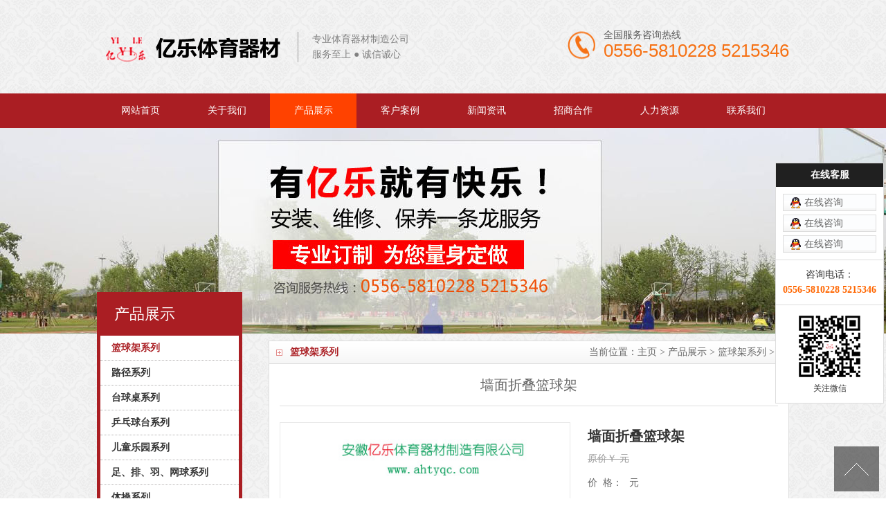

--- FILE ---
content_type: text/html
request_url: http://ahtyqc.com/cp/a/82.html
body_size: 8360
content:
<!DOCTYPE html PUBLIC "-//W3C//DTD XHTML 1.0 Transitional//EN" "http://www.w3.org/TR/xhtml1/DTD/xhtml1-transitional.dtd">
<html xmlns="http://www.w3.org/1999/xhtml">
<head>
<meta http-equiv="Content-Type" content="text/html; charset=utf-8" />
<title>墙面折叠篮球架_安徽亿乐体育器材制造有限公司</title>
<meta name="keywords" content="" />
<meta name="description" content="型号：YL-2014玻璃钢篮板 特点：抗冲击力强，外形美观大方，安全防护性能好等特点 。 联系我们：0556-5215346/5215347 产品尺寸、颜色仅供参考，如有变动请以实物为准" />
<link href="/skin/css/css.css" type="text/css" rel="stylesheet" />
<script type="text/javascript" src="/skin/js/jquery-1.8.0.min.js"></script>
<script type="text/javascript" src="/skin/js/jquery.unobtrusive-ajax.min.js"></script>
<script type="text/javascript" src="/skin/js/easy_slider.js"></script>
<script type="text/javascript" src="/skin/js/jquery.caroufredsel-6.0.4-packed.js"></script>
<script type="text/javascript" src="/skin/js/jquery.imagezoom.min.js"></script>
</head>
<body>
<div id="header"> 

<div class="hd_cont container">
  <dl class="hd_logo">
    <dt class="fl"><a href="/"> <img src="/skin/images/logo.png" alt="安徽亿乐体育器材制造有限公司" width="278" height="56"></a></dt>
    <dd class="fl"> <h2>专业体育器材制造公司</h2>       
<p> 服务至上 ● 诚信诚心</p> </dd>
  </dl>
  <dl class="dh_phone fr">
    <dt>全国服务咨询热线</dt>
    <dd>0556-5810228 5215346</dd>
  </dl>
</div>

  <div id="nav">
    <div id="navMenu">
      <ul>
         <li><a href="/">网站首页</a></li>
       
        <li><a href="/about/"  rel='dropmenu'>关于我们</a></li>
       <li class='home'><a href='/cp/' >产品展示</a></li>
        <li><a href="/case/"  rel='dropmenu'>客户案例</a></li>
       
        <li><a href="/xinwenzixun/"  rel='dropmenu'>新闻资讯</a></li>
       
        <li><a href="/zhaoshang/"  rel='dropmenu'>招商合作</a></li>
       
        <li><a href="/renliziyuan/"  rel='dropmenu'>人力资源</a></li>
       
        <li><a href="/lianxiwomen/"  rel='dropmenu'>联系我们</a></li>
       
      </ul>
    </div>
  </div>
</div>
<div class="article_article MB10"></div>
<div class="ncon">
  <div class="nconr">
    <div class="weizhi">
      <h2>篮球架系列</h2>
      <h3>当前位置：<a href='http://www.ahtyqc.com/'>主页</a> > <a href='/cp/'>产品展示</a> > <a href='/cp/a/'>篮球架系列</a> > </h3>
    </div>
    <div class="title">
      <h1>墙面折叠篮球架</h1>
    </div>
    <div class="resource" style="height:0"></div>
    <div class="proarc">
      <div class="show_gallery">
        <div class="gallery_box"> 
          <div class="tb-booth tb-pic tb-s310"> <a href="/uploads/allimg/181126/1-1Q126111219.jpg" target="_blank"><img src="/uploads/allimg/181126/1-1Q126111219.jpg" rel="/uploads/allimg/181126/1-1Q126111219.jpg" class="jqzoom" width="400"  /></a> </div>
          
          <ul class="tb-thumb" id="thumblist">
            <li class=tb-selected>
              <div class="tb-pic"> <a title="" href="/uploads/allimg/181126/1-1Q126111219.jpg"> <img src="/uploads/allimg/181126/1-1Q126111219.jpg" mid="/uploads/allimg/181126/1-1Q126111219.jpg" big="/uploads/allimg/181126/1-1Q126111219.jpg" width="70" height="70" /></a> </div>
            </li>
          </ul>
        </div>
      </div>
      <script type="text/javascript">
    $(document).ready(function () {
        $(".jqzoom").imagezoom();
        $("#thumblist li a").mouseover(function () {
            $(this).parents("li").addClass("tb-selected").siblings().removeClass("tb-selected");
            $(".jqzoom").attr('src', $(this).find("img").attr("mid"));
            $(".jqzoom").attr('rel', $(this).find("img").attr("big"));
        });
        $("#thumblist2 li a").click(function () {
            $(this).parents("li").addClass("tb-selected").siblings().removeClass("tb-selected");
            $(".jqzoom").attr('src', $(this).find("img").attr("mid"));
            $(".jqzoom").attr('rel', $(this).find("img").attr("big"));
        });
        $("#thumblist3 li a").click(function () {
            $(this).parents("li").addClass("tb-selected").siblings().removeClass("tb-selected");
            $(".jqzoom").attr('src', $(this).find("img").attr("mid"));
            $(".jqzoom").attr('rel', $(this).find("img").attr("big"));
        });
    });
</script>
      <div class="show_property">
        <h1>墙面折叠篮球架</h1>
        <p><s>原价￥ 元</s></p>
        <p class="zx_price">价&nbsp;&nbsp;格：<b></b><strong></strong>元</p>
        <p>型&nbsp;&nbsp;号：</p>
        <p>规&nbsp;&nbsp;格：</p>
        <div class="choose_style">
          <div class="choose_body">
            <table width="100%" border="0" cellspacing="0" cellpadding="0">
              <!-- <tr>
              <td width="70">购买数量：</td>
              <td><input id="add2" name="" type="button" value="" class="add_num"/>
                <input id="text_box2"  type="text" value="1" class="num_box"/>
                <input id="min2" name="" type="button" value="" class="min_num"/></td>
            </tr> -->
              <tr>
                <td colspan="2" class="btnbar"><a target="_blank" href="http://wpa.qq.com/msgrd?v=3&uin=1173132614&site=qq&menu=yes" class="buybtn"><img src="/skin/images/buybtn.jpg" width="132" height="50" /></a> <a target="_blank" href="/lianxiwomen/"> <img src="/skin/images/addshoping.jpg" width="132" height="50"/> </a> </td>
              </tr>
            </table>
            <div class="clear"></div>
          </div>
          <script type="text/javascript">
    $(".choose_style").viTab({
        tabTime: 4000,
        tabScroll: 0,
        tabEvent: 0
    });
</script> 
        </div>
        <div class="share"> 
          <!-- Baidu Button BEGIN -->
          <div id="bdshare" class="bdshare_t bds_tools get-codes-bdshare"> <span class="bds_more">分享到：</span> <a class="bds_qzone"></a> <a class="bds_tsina"></a> <a class="bds_tqq"></a> <a class="bds_renren"></a> <a class="bds_t163"></a> <a class="shareCount"></a> </div>
          <script type="text/javascript" id="bdshare_js" data="type=tools&amp;uid=0" ></script> 
          <script type="text/javascript" id="bdshell_js"></script> 
          <script type="text/javascript">
    document.getElementById("bdshell_js").src = "http://bdimg.share.baidu.com/static/js/shell_v2.js?cdnversion=" + Math.ceil(new Date() / 3603260)
</script> 
          <!-- Baidu Button END --> 
        </div>
      </div>
      <div class="clear"></div>
      <div class="show_content">
        <h3> <span class="current">商品详情</span><span>常见问题</span><span>在线下单</span></h3>
        <div class="content_box"  style="display:block"> <br />
          <div class="content_body">
            <p><table align="center" border="0" cellpadding="0" cellspacing="0" class="unnamed1" style="line-height: 24px; font-family: Simsun;" width="100%">
	<tbody>
		<tr>
			<td height="29">
				<p align="left" class="p0" style="line-height: 18px; margin-top: 0pt; margin-bottom: 0pt;">
					<font face="黑体" size="4"><span style="font-family: 宋体; font-size: 10.5pt;">型号：YL-2009墙面折叠篮球架</span></font></p>
				<p align="left" class="p0" style="line-height: 18px; margin-top: 0pt; margin-bottom: 0pt;">
					<font face="黑体" size="4"><span style="font-family: 宋体; font-size: 10.5pt;">特点：抗冲击力强，外形美观大方，安全防护性能好等特点</span></font><span style="font-family: 宋体; font-size: 10.5pt;">。</span></p>
				<p align="left" class="p0" style="line-height: 18px; margin-top: 0pt; margin-bottom: 0pt;">
					&nbsp;</p>
				<p align="left" class="p0" style="line-height: 18px; margin-top: 0pt; margin-bottom: 0pt;">
					<span style="font-family: 宋体; font-size: 10.5pt;">联系我们：&nbsp;0556-5215346/5215347</span></p>
				<p align="left" class="p0" style="line-height: 18px; margin-top: 0pt; margin-bottom: 0pt;">
					<font face="黑体" size="4"><span style="font-family: 宋体; font-size: 10.5pt;">产品尺寸、颜色仅供参考，如有变动请以实物为准</span></font></p>
				<p>
					&nbsp;</p>
				<p>
					&nbsp;</p>
				<p align="center">
					&nbsp;</p>
			</td>
		</tr>
		<tr>
		</tr>
	</tbody>
</table>
<p align="left" class="p0" style="color: rgb(0, 0, 0); font-family: Simsun; line-height: 18px; margin-top: 0pt; margin-bottom: 0pt;">
	&nbsp;</p>
 </p>
          </div>
          <div class="correlation-article">
            <h2>相关产品</h2>
            <ul>
              <li><a href="/cp/a/82.html" title="墙面折叠篮球架">墙面折叠篮球架</a></li>
<li><a href="/cp/a/83.html" title="比赛弹性篮圈">比赛弹性篮圈</a></li>
<li><a href="/cp/a/73.html" title="地埋圆管篮球架">地埋圆管篮球架</a></li>
<li><a href="/cp/a/74.html" title="全移动炮式篮球架">全移动炮式篮球架</a></li>

            </ul>
          </div>
        </div>
        <div class="content_box" >
          <div class="evaluate">
            <ul>
              <li>
                <p class="author"><strong><a href="/xinwenzixun/changshi/260.html">亿乐体育器材告诉你维护社区健身路径器</a></strong><span>发布时间：2018-11-26</span></p>
                <p>在锻炼、娱乐过程中随着人体运动一起动的器材，称作动态型运动器材，如踏步器、扭腰器、太空漫步器等。此类器材在保养时须注意几点： ①运动部件的...</p>
              </li>
<li>
                <p class="author"><strong><a href="/xinwenzixun/changshi/283.html">众多健身器材 你对它们了解多少?</a></strong><span>发布时间：2018-11-26</span></p>
                <p>健身运动离不开健身器材，不同的健身运动当然选择的健身器材也不一样，众所周知健身运动有很多，那健身器材大家又了解多少呢?每种健身器材都有一些...</p>
              </li>
<li>
                <p class="author"><strong><a href="/xinwenzixun/changshi/282.html">秋季健身的5大好处</a></strong><span>发布时间：2018-11-26</span></p>
                <p>人人都知道秋季要健身，秋季健身对身体好，那么究竟是好在哪里，对身体哪些器官有好处，下面详细了解一下。 调节血压 运动健身对血压有良好的调节...</p>
              </li>
<li>
                <p class="author"><strong><a href="/xinwenzixun/changshi/281.html">室外健身器材的选择类型</a></strong><span>发布时间：2018-11-26</span></p>
                <p>1、力量型器械： 一些锻炼力量的器械可以与健身房里的器械相媲美。另外，单杠的引体向上、双杠的两臂屈伸也是练习力量的很好方式。 2、弹跳型器械：...</p>
              </li>
<li>
                <p class="author"><strong><a href="/xinwenzixun/changshi/280.html">游泳健身注意事项</a></strong><span>发布时间：2018-11-26</span></p>
                <p>游泳是深受人们喜爱的一项健身运动，适当地进行游泳锻炼不仅能给人带来心理上的愉悦、塑造优美的体型，还能增强心血管系统的机能，增强体质，提高...</p>
              </li>
<li>
                <p class="author"><strong><a href="/xinwenzixun/changshi/279.html">夏季户外健身器材的安全隐患</a></strong><span>发布时间：2018-11-26</span></p>
                <p>自从人们生活质量的提高，关心健康的话题也开始越来越多了，今夏季也使全民健身活动日益火爆，广州市各个社区免费设置的双人腹肌板、腰臂按摩器、...</p>
              </li>
<li>
                <p class="author"><strong><a href="/xinwenzixun/changshi/278.html">夏季运动健身应该注意哪些</a></strong><span>发布时间：2018-11-26</span></p>
                <p>从节气上来说，夏至是夏季来临的标志，而我国自古以来就有根据节气调整养生方法的传统，所以天热以后通过运动进行健康保健，要特别注意顺应气候要...</p>
              </li>
<li>
                <p class="author"><strong><a href="/xinwenzixun/changshi/277.html">另运动失效的十个细节</a></strong><span>发布时间：2018-11-26</span></p>
                <p>美国健身委员会发言人、洛杉矶健身教练肯艾伦指出，人们在每天的锻炼中经常犯错，这些错误有的是观念，有的是动作，这些错误表面上看起来很小但造...</p>
              </li>
<li>
                <p class="author"><strong><a href="/xinwenzixun/changshi/276.html">斯诺克台球打法,规则及斯诺克台球桌保养</a></strong><span>发布时间：2018-11-26</span></p>
                <p>一、斯诺克主要器具 巧克粉（Chalk）：用于涂在球杆杆头以增强球杆和主球之间的摩擦。巧克粉通常被压制成正方体巧克粉块。 球杆（Cue）：用于击打主球...</p>
              </li>
<li>
                <p class="author"><strong><a href="/xinwenzixun/changshi/275.html">使用跑步机时的正确姿势</a></strong><span>发布时间：2018-11-26</span></p>
                <p>有些人跑步时习惯含胸弓背，人体重心前倾，就会加大腰椎的压力，时间久了就会造成腰椎劳损。此外，跑步落地时的震荡下落带给人脚掌的冲击力差不多...</p>
              </li>

              <div class="clear"></div>
            </ul>
          </div>
        </div>
        <div class="content_box" >
          <div class="evaluate"> 
            <!----> 
            <!--分页<div class="pages">  </div>--> 
            <br />
            <div class="comment">
              <h4>请填写您的需求与联系方式，方便客服与您联系!</h4>
              <form action="/plus/diy.php" enctype="multipart/form-data" method="post">
                <input type="hidden" name="action" value="post" />
                <input type="hidden" name="diyid" value="2" />
                <input type="hidden" name="do" value="2" />
                <table width="100%" border="0" cellspacing="0" cellpadding="0">
                 
				  <tr>
                    <td width="75">订购产品：</td>
                    <td><input name='dinggou' id='dinggou' type="text" class="text" value='墙面折叠篮球架'/></td>
                  </tr>
				  <tr>
                    <td width="75">您的姓名：</td>
                    <td><input name='name' id='name' type="text" class="text" /></td>
                  </tr>
                  <tr>
                    <td>联系方式：</td>
                    <td><input name='tel' id='tel' type="text" class="text" /></td>
                  </tr>
                  <tr>
                    <td>联系邮箱：</td>
                    <td><input name='email' id='email' type="text" class="text" /></td>
                  </tr>
                  <tr>
                    <td>所在区域：</td>
                    <td><input name='qy' id='qy' type="text" class="text" /></td>
                  </tr>
                  <tr>
                    <td>备注内容：</td>
                    <td><textarea name='nr' id='nr' cols="" rows=""></textarea></td>
                  </tr>
				  
				  <input name="tijiaoshijian" value="" type="hidden"  id="tijiaoshijian"  />

      <script type="text/javascript">

                    window.onload = function(){

                    var nowDate = new Date();

                    var str = nowDate.getFullYear()+"-"+(nowDate.getMonth() + 1)

+"-"+nowDate.getDate()+" "+nowDate.getHours()+":"+nowDate.getMinutes()

+":"+nowDate.getSeconds();

                    document.getElementById("tijiaoshijian").value=str;

                    }

                    </script><input type="hidden" name="dede_fields" value="name,text;tel,text;email,text;qy,text;nr,text;dinggou,text;tijiaoshijian,text" />
<input type="hidden" name="dede_fieldshash" value="7a30c92e6563949ce729e6fc78a499ab" />
				  
				  
                  <tr>
                    <td>&nbsp;</td>
                    <td><input name="submit" type="submit" class="ok_btn" value="提交订单" />
                      &nbsp;&nbsp;
                      <input type="reset" name="reset" value="重新填写" class='ok_btn' /></td>
                  </tr>
                </table>
               
              </form>
            </div>
          </div>
        </div>
      </div>
      <script type="text/javascript">
    $(".show_content").viTab({
        tabTime: 4000,
        tabScroll: 0,
        tabEvent: 0
    });
</script> 
    </div>
    <div class="clear"></div>
  </div>
  <div class="nconl MTA">
    <div class="prs" >
      <h4 class="t05">产品展示</h4>
      <div class="t05_con">
        <ul class="t05_uls">
          <li class='cur'><a href='/cp/a/' ><span>篮球架系列</span></a></li>
          <li><a href='/cp/b/'><span> 路径系列</span></a></li>
          
          <li><a href='/cp/c/'><span>台球桌系列</span></a></li>
          
          <li><a href='/cp/d/'><span>乒乓球台系列</span></a></li>
          
          <li><a href='/cp/e/'><span>儿童乐园系列</span></a></li>
          
          <li><a href='/cp/f/'><span>足、排、羽、网球系列</span></a></li>
          
          <li><a href='/cp/g/'><span>体操系列</span></a></li>
          
          <li><a href='/cp/jianshenanmoqixilie/'><span>健身按摩器系列</span></a></li>
          
          <li><a href='/cp/juzhongxilie/'><span>举重系列</span></a></li>
          
          <li><a href='/cp/tianjingxilie/'><span>田径系列</span></a></li>
          
        </ul>
      </div>
    </div>
    <div class="contactn l MT10">
  <div class="tits"> 联系我们
    </div>
  <div class="subnr"> <img title="联系我们" alt="联系我们" src="/skin/images/catactus.jpg">
    <h5 class="yan2">安徽亿乐体育器材制造有限公司</h5>
    <p> <span>厂 址：</span> <br />安庆市宜秀区白泽湖经济园</p>
    <p> <span>体育器材销售：</span> <br />0556-5810228 5215346</p>
    <p> <span>美乐台球销售：</span> <br />0556-5207431</p>
    <p> <span>E-mail：</span> <br />ylsporting@foxmail.com</p>
    <p> <span>客服QQ：</span>1173132614</p>
  </div>
</div>
 </div>
</div>
<div class="clear"> </div>
<div class="page_top"><span id="pageTop"><a href="#">[向上]</a></span> </div>
<div class="footwrap">
  <div class="footer container">
    <div class="fotnav"> <a class="nobg" href="/">网站首页</a>  <a href="/about/"  rel='dropmenu3'>关于我们</a>  <a href="/cp/"  rel='dropmenu3'>产品展示</a>  <a href="/case/"  rel='dropmenu3'>客户案例</a>  <a href="/xinwenzixun/"  rel='dropmenu3'>新闻资讯</a>  <a href="/zhaoshang/"  rel='dropmenu3'>招商合作</a>  <a href="/renliziyuan/"  rel='dropmenu3'>人力资源</a>  <a href="/lianxiwomen/"  rel='dropmenu3'>联系我们</a>  </div>
    <div class="fottxt"> Copyright &copy; 安徽亿乐体育器材制造有限公司 www.ahtyqc.com版权所有 <br />
      电话：0556-5810228 5215346 邮箱：ylsporting@foxmail.com  <br />
      地址：安庆市大桥综合开发区白泽湖经济园</div>
    <dl class="fotphone">
      <dt>全国服务热线</dt>
      <dd>0556-5810228 5215346</dd>
    </dl>
  </div>
</div>
<div class="online-qq" style="right:3px">
  <dl class="qq_content">
    <dt class="dt">在线客服</dt>
    <dd class="qq">
      <p><a href="tencent://message/?uin=1173132614&Site=&Menu=yes" title="在线咨询">在线咨询</a></p>
      <p><a href="tencent://message/?uin=1173132614&Site=&Menu=yes" title="在线咨询">在线咨询</a></p>
      <p><a href="tencent://message/?uin=1173132614&Site=&Menu=yes" title="在线咨询">在线咨询</a></p>
    </dd>
    <dd class="tel"> 咨询电话：<br />
      <strong>0556-5810228 5215346</strong> </dd>
    <dd class="tel"> <img src="/skin/images/weixin.png" alt="二维码" />
      <p>关注微信</p>
    </dd>
  </dl>
  <div class="footqq"></div>
</div>
<script src="/skin/js/common.js" type="text/javascript"></script>
</body>
</html>

--- FILE ---
content_type: text/css
request_url: http://ahtyqc.com/skin/css/css.css
body_size: 10969
content:
/* 跟版网精品织梦网站模板  www.genban.org */
@charset "utf-8";
body {
	color: #666;
	background: url(../images/bg.png) repeat;
	margin: 0;
	padding: 0;
	text-align: center;
	font-family: "微软雅黑";
	font-size: 14px;/*-moz-user-select:none;*/
	line-height: 22px;
	HEIGHT: 100%;
}
div, h1, h2, h3, h4, h5, h6, dl, dt, dd, ol, ul, li, p, q, span, strong, form, iframe, label, textarea, input {
	padding: 0;
	margin: 0;
	text-align: left
}
div {
	margin: 0 auto
}
ul, li, ol {
	list-style: none;
	list-style-type: none
}
img {
	border: 0;
	-ms-interpolation-mode: bicubic
}
textarea {
	overflow-y: auto
}
q {
	quotes: none
}
q:before, q:after {
	content: '';
	content: none
}
a {
	text-decoration: none;
	color: #666;
}
a:hover {
	text-decoration: none;
	color: #AA1E23;
}
.none, #none, .hide, #hide {
	display: none
}
#clear, .clear {
	clear: both;
	line-height: 1px;
	height: 1px;
	margin-top: -1px;
	overflow: hidden
}
a:link {
	text-decoration: none
}
a:visited {
	text-decoration: none;
}
a:active {
	text-decoration: underline;
}
.fl, .l, #l {
	float: left
}
.fr, .r, #r {
	float: right
}
.MT10 {
	margin-top: 10px
}
.MB10 {
	margin-bottom: 10px
}
.PT10 {
	padding-top: 10px
}
.PB10 {
	padding-bottom: 10px
}
.PT30 {
	padding-top: 30px
}
.MT20 {
	margin-top: 20px
}
.MT50 {
	margin-top: 50px
}
.MTA {
	margin-top: -70px
}
.r5 {
	margin-right: 10px;
}
.bbai {
	background: #FFF !important;
}
.clearfix {
	zoom: 1;
}
.clearfix:after {
	content: ".";
	clear: both;
	height: 0;
	visibility: hidden;
	display: block;
}
.gray {
	color: #999;
	font-weight: normal;
}
.white {
	color: #fff;
	font-weight: normal;
}
.container {
	margin: 0 auto;
	width: 1000px;
}
a, li, span, p {
	transition: all 0.2s linear;
	-webkit-transition: all 0.2s linear;
	-moz-transition: all 0.2s linear;
	-o-transition: all 0.2s linear;
}
#header {
}
.header_top {
	width: 100%;
	height: 35px;
	overflow: hidden;
	border-bottom: #dedede 1px solid;
}
.header_top ul {
	width: 1000px;
	height: 35px;
	line-height: 35px;
	overflow: hidden;
	margin: 0 auto;
}
.header_top ul .title {
	width: 860px;
	background: none;
	text-align: left;
	color: #808080
}
.header_top ul .title b {
	color: #808080;
	padding-right: 10px;
}
.header_top ul li {
	width: 70px;
	height: 35px;
	text-align: center;
	float: left;
	display: block;
	line-height: 35px;
	color: #ccc;
	background: url(../images/1_03.gif) no-repeat right 9px;
}
.header_top ul li a {
	color: #666;
}
.header_top ul li a:hover {
	color: #808080;
}
.hd_cont {
	position: relative;
	height: 135px;
	overflow: hidden;
}
.hd_cont .hd_logo {
	position: absolute;
	left: 0;
	top: 44px;
	width: 500px;
}
.hd_cont .hd_logo dd {
	margin-top: 2px;
	margin-left: 12px;
	padding-left: 20px;
	border-left: 1px solid #9B9B9B;
}
.hd_cont .hd_logo dd h2 {
	font-size: 14px;
	font-weight: normal;
	color: #808080;
}
.hd_cont .hd_logo dd p {
	font-size: 14px;
	color: #808080;
}
.hd_cont .dh_phone {
	padding: 0 0 18px 180px;
	margin-top: 40px;
	background: url(../images/phone.png) no-repeat left center;
	color: #5c5c5c;
}
.hd_cont .dh_phone dd {
	font-size: 26px;
	font-family: Arial, Helvetica, sans-serif;
	color: #f67114;
}
#nav {
	width: 100%;
	height: 50px;
	overflow: hidden;
	background: #AA1E23;
}
#navMenu {
	width: 1000px;
	overflow: hidden;
	height: 50px;
	margin: 0 auto;
}
#navMenu ul {
	overflow: hidden;
	height: 50px;
	text-align: center;
}
#navMenu ul li {
	float: left;
	display: block;
}
#navMenu ul li a {
	width: 125px;
	height: 100%;
	line-height: 50px;
	display: block;
	float: left;
	text-align: center;
	color: #FFF;
	font-size: 14px;
	font-family: "微软雅黑";
}
#navMenu ul li a:hover {
	background: #FF4200;
}
#navMenu ul .home a {
	background: #FF4200;
}
#navMenu ul .hover a {
	background: #FF4200;
}
.dropMenu {
	position: absolute;
	top: 0;
	z-index: 100;
	width: 160px;
	visibility: hidden;
	margin-top: -2px;
	padding-top: 10px;
	padding-bottom: 10px;
	background: #AA1E23;
}
.dropMenu li {
	display: block;
}
.dropMenu a {
	display: block;
	height: 35px;
	line-height: 35px;
	padding-left: 10px;
	color: #FFFFFF;
}
* html .dropMenu a {
	width: 100%;
	color: #FFFFFF;
}
.dropMenu a:hover {
	color: fff;
	background-color: #666;
}
.dropMenu li {
	transition: none;
	-webkit-transition: none;
	-moz-transition: none;
	-o-transition: none;
}
.dropMenu a {
	transition: none;
	-webkit-transition: none;
	-moz-transition: none;
	-o-transition: none;
}
.main {
	width: 1000px;
	overflow: hidden;
	zoom: 1;
}
.main:after {
	content: ".";
	clear: both;
	height: 0;
	visibility: hidden;
	display: block;
}
/*首页幻灯片*/
#banner {
	width: 100%;
	float: left;
	height: 480px;
	position: relative
}
.ulBanner {
	width: 100%;
	height: 480px
}
.ulBanner li {
	position: absolute;
	width: 100%;
	height: 480px
}
.ulBannerNav {
	position: absolute;
	bottom: 20px;
	left: 50%;
	margin-left: -33px;
	z-index: 10
}
.ulBannerNav li {
	float: left;
	background: #fff;
	margin: 0 3px;
	width: 36px;
	height: 6px;
	display: block;
	cursor: pointer;
}
.ulBannerNav li.on {
	background: #D80505;
	cursor: pointer
}
.searchBg {
	padding-top: 10px;
	padding-bottom: 20px;
	background: #fff url(../images/serbg.png) bottom no-repeat
}
.search {
	height: 36px;
	line-height: 36px;
	overflow: hidden;
}
.search .searchBox {
	width: 262px;
}
.search .soText {
	float: left;
	width: 206px;
	height: 16px;
	line-height: 16px;
	padding: 5px;
	color: #666;
	border: none;
	background: #ddd;
	outline: none;
	font-family: microsoft yahei;
}
.search .soBtn {
	float: right;
	width: 46px;
	text-align: center;
	height: 26px;
	color: #fff;
	border: none;
	background: #000;
	cursor: pointer
}
.search .keyWord {
	width: 500px;
	height: 36px;
	line-height: 36px;
	overflow: hidden;
	color: #333;
}
.search .keyWord b {
	font-weight: normal;
	height: 36px;
	float: left;
}
.search .keyWord a {
	padding: 0 10px;
	color: #333;
}
.search .keyWord ul {
	float: left;
	height: 36px;
}
.search .keyWord ul li {
	float: left;
	padding: 0 5px;
}
/*产品*/
.cpbg {
	padding: 30px 0px;
}
.cpbox {
	background-color: #fff;
}
.cpmu {
	width: 210px;
	height: 746px;
	overflow: hidden;
}
.cpmu h4 img {
	display: block;
}
.cpmu dl {
}
.cpmu dt {
	height: 40px;
	line-height: 40px;
	background: url(../images/cpmudt.png) no-repeat center;
}
.cpmu dt a {
	margin-left: 64px;
	font-size: 14px;
	color: #fff;
	font-weight: bold;
}
.cpmu dd {
	height: 40px;
	line-height: 40px;
	overflow: hidden;
}
.cpmu dd a {
	display: block;
	padding-left: 66px;
	color: #333;
	background: url(../images/cpmudd.png) no-repeat left center;
}
.cplist {
	margin-right: 20px;
	width: 730px;
	height: 746px;
}
.cplist h4 {
	border-bottom: 1px solid #ccc;
}
.cplist ul {
	overflow: hidden;
}
.cplist li {
	margin-right: 20px;
	margin-top: 22px;
	float: left;
	width: 243px;
	text-align: center;
}
.cplist li.nomr {
	margin-right: 0px;
}
.cplist li h5 {
	margin-left: 7px;
	width: 230px;
	height: 25px;
	line-height: 25px;
	overflow: hidden;
	font-weight: normal;
	text-align: center;
	font-size: 14px;
	background: #666;
	display: block;
}
.cplist li:hover h5 {
	background: #AA1E23;
}
.cplist li h5 a {
	color: #fff;
}
/*解决方案*/
.jjfabox {
	margin: 30px auto;
}
.famu {
	width: 210px;
	height: 576px;
}
.famu h4 img {
	display: block;
}
.famu ul {
	border-left: 1px solid #ddd;
	border-right: 1px solid #ddd;
}
.famu li {
	height: 55px;
	line-height: 55px;
	border-bottom: 1px dashed #ddd;
}
.famu li a {
	font-size: 14px;
	margin-left: 40px;
	color: #666;
	text-decoration: none;
}
.famu li:hover a {
	color: #AA1E23;
}
.faphone {
	position: relative;
	height: auto;
	padding: 10px 0;
	background: #AA1E23;
}
.faphone .wenzi {
	text-align: center;
	color: #fff;
	line-height: 35px;
	border-bottom: 1px dashed #FFC2B2;
	padding: 10px 0;
	font-size: 16px;
}
.faphone span.rexian {
	display: block;
	margin-top: 10px;
	text-align: center;
	height: 28px;
	line-height: 28px;
	font-size: 16px;
	color: #fff;
}
.faphone span.tel {
	display: block;
	text-align: center;
	height: 38px;
	line-height: 38px;
	font-size: 24px;
	color: #fff;
}
.faphone span.lx {
	display: block;
	margin-top: 10px;
	font-size: 14px;
	color: #fff;
	background: #FFF;
	margin-left: 24px;
	width: 156px;
	height: 38px;
	line-height: 38px;
	text-align: center;
	border-radius: 5px;
	-webkit-box-shadow: #ccc 0px 0px 5px;
	-moz-box-shadow: #ccc 0px 0px 5px;
	box-shadow: #ccc 0px 0px 5px;
}
.faphone span.lx a {
	color: #AA1E23
}
.facont {
	width: 1020px;
	height: 576px;
}
.facont li {
	position: relative;
	margin-left: 20px;
	margin-bottom: 20px;
	float: left;
	width: 318px;
	height: 278px;
}
.facont li h5 {
	position: absolute;
	left: 0px;
	bottom: 0px;
	width: 100%;
	height: 36px;
	line-height: 36px;
	background: url(../images/facont.png) no-repeat center;
	overflow: hidden;
	font-size: 14px;
	font-weight: normal;
}
.facont li h5 a {
	margin: 0 10px;
	color: #fff;
}
/*优势*/
.hxysbg {
	padding-bottom: 36px;
	background: #202932 url(../images/boxbg.jpg);
}
.hxysbox {
	text-align: center;
}
.hxysbox .hxystit {
	padding: 30px 0 20px 0;
	margin-bottom: 20px;
	font-weight: bold;
	text-align: center;
	background: url(../images/hxystitbr.png) no-repeat bottom;
}
.hxysbox .hxystit span {
	font-size: 32px;
	height: 30px;
	line-height: 30px;
	margin-bottom: 10px;
	color: #AA1E23;
	text-align: center;
	display: block
}
.hxysbox .hxystit p {
	font-size: 20px;
	height: 25px;
	line-height: 25px;
	color: #fff;
	text-align: center;
	display: block
}
.hxysbox ul {
	overflow: hidden;
}
.hxysbox li {
	float: left;
	margin: 0 2px;
	padding: 0 20px;
	width: 152px;
	height: 234px;
	background: url(../images/hxysdl.png) no-repeat center;
}
.hxysbox li h5 {
	padding-top: 54px;
	margin-bottom: 10px;
	font-size: 24px;
	text-align: center;
	color: #400100;
}
.hxysbox li p {
	line-height: 20px;
	font-weight: bold;
	color: #fff;
}
/*关于我们*/
.index_abt {
	width: 100%;
	background-color: #f9f5f2;
}
.about {
	width: 1000px;
	height: 350px;
	padding-top: 40px;
}
.about_t {
	width: 100%;
	height: 55px;
	position: relative;
	background: url(../images/about_titbg.gif) repeat-x bottom left;
}
.about_t h3 {
	font-size: 24px;
	color: #666;
	line-height: normal;
	font-weight: normal;
	font-family: Arial, Helvetica, sans-serif;
}
.about_t h2 {
	display: inline-block;
*display:inline;
*zoom:1;
	padding: 0 20px;
	font-size: 18px;
	font-weight: normal;
	color: #fff;
	line-height: normal;
	background-color: #AA1E23;
}
.about_t .more {
	position: absolute;
	bottom: 0;
	right: 30px;
	padding: 0 15px;
	background: #AA1E23;
	color: #FFF
}
.about_t .more a {
	color: #FFF
}
.about_c {
	width: 1000px;
	height: 220px;
	padding: 20px 0
}
.about_cl {
	width: 300px;
	height: 220px;
}
.about_cl img {
	width: 300px;
	height: 220px;
}
.about_cr {
	width: 670px;
	height: 220px;
}
.about_cr h3 {
	line-height: 1.6em;
	font-weight: bold;
	color: #AA1E23;
	font-family: "Microsoft YaHei", "微软雅黑";
	font-size: 20px;
}
.about_cr span {
	width: 670px;
	line-height: 26px;
	margin-bottom: 15px;
	margin-top: 10px;
	font-size: 14px;
	display: block
}
.about_cr a {
	width: 60px;
	font-style: normal;
	height: 30px;
	line-height: 30px;
	padding: 0 10px 0 15px;
	background: #AA1E23;
	color: #fff;
	display: block
}
.about_cr a:hover {
	background: #AA1E23
}
/*横幅 定制*/

.box {
	width: 100%;
	height: 180px;
	background: url(../images/boxbg.jpg) center
}
.box_c {
	width: 1000px;
	height: 100px;
	padding: 40px 0;
}
.box_cl {
	width: 600px;
}
.box_cl h6 {
	color: #AA1E23;
	font-size: 26px;
	margin-bottom: 10px;
	line-height: 40px;
}
.box_cl span {
	color: #f7f7f7;
	font-size: 20px;
	line-height: 30px;
}
.box_cr {
	width: 300px;
	margin-top: 20px;
}
.box_cr a {
	width: 160px;
	height: 50px;
	line-height: 50px;
	float: right;
	text-align: center;
	font-size: 16px;
	color: #FFF;
	background: #AA1E23
}
.box_cr a:hover {
	background: #AA1E23
}
/*通用标题*/
.boxt {
	width: 100%;
	height: 44px;
	border-bottom: 1px solid #e6e6e6;
}
.boxt h2 {
	float: left;
	border-bottom: 1px solid #909090;
	font-size: 20px;
	height: 44px;
	line-height: 44px;
	color: #000;
}
.boxt font {
	float: left;
	font-size: 14px;
	padding-left: 15px;
	height: 44px;
	line-height: 44px;
	color: #666;
}
.boxt a {
	float: right;
	font-family: Arial;
	line-height: 44px;
	margin-right: 10px;
	color: #000;
}
.boxt a:hover {
	color: #168301;
}
.poxt {
	width: 100%;
	background: url(../images/poxtit.png) no-repeat center bottom;
}
.poxt h4 {
	height: 84px;
	overflow: hidden;
	text-align: center;
	font-size: 18px;
}
.poxt h4 a {
	margin-top: 24px;
	display: inline-block;
	color: #AA1E23;
}
.poxt h4 span {
	display: block;
	color: #b2b2b2;
	font-weight: normal;
	text-transform: uppercase;
	text-align: center
}
.conttit {
	position: relative;
	height: 44px;
	line-height: 44px;
}
.conttit .tita {
	margin-right: 12px;
	color: #AA1E23;
	font-size: 18px;
}
.conttit span {
	font-family: 宋体;
	font-size: 16px;
	color: #b2b2b2;
	text-transform: uppercase;
}
.conttit .titmore {
	position: absolute;
	right: 0px;
	top: 14px;
}
/*滚动成功案例*/
.case {
	width: 1000px;
	height: 260px
}
.ibox7 {
	padding-top: 30px;
	height: 144px;
	overflow: hidden;
	position: relative;
}
.ibox7 #LeftArr1 {
	position: absolute;
	left: 0px;
	top: 30px;
	width: 34px;
	height: 144px;
	cursor: pointer;
	background: url(../images/left.png) left center no-repeat;
}
.ibox7 #RightArr1 {
	position: absolute;
	right: 0px;
	top: 30px;
	width: 34px;
	height: 144px;
	cursor: pointer;
	background: url(../images/right.png) right center no-repeat;
}
.ihonor {
	width: 900px;
	margin: 0px auto;
	overflow: hidden;
}
.ihonor img {
	width: 180px;
	height: 124px;
	border: 7px #ededed solid;
	margin: 0px 15px;
}
.ihonor img:hover {
	border: 7px #ddd solid;
}
/*新闻动态*/
.dtspan {
	margin: 30px auto;
}
.dtbox {
	width: 718px;
	height: 414px;
	border: 1px solid #ccc;
	background-color: #FFFFFF;
}
.dtbox h4 {
	overflow: hidden;
	font-size: 18px;
	
	background-image: url(../images/dttitbr.png);
	background-repeat: no-repeat;
	background-position: center;
}
.dtbox h4 a {
	float: left;
	width: 50%;
	text-align: center;
	height: 48px;
	line-height: 48px;
	color: #333;
	background: url(../images/dttitbr.png) repeat-x center 47px;
	transition: all 0s;
}
.dtbox h4 a em {
	font-family: 宋体;
	text-transform: uppercase;
	margin-left: 5px;
	color: #969696;
}
.dtbox h4 a:hover, .dtbox h4 a.cur {
	background: url(../images/dttith.png) repeat-x center bottom;
	color: #fff;
	text-decoration: none;
	background-color: #AA1E23;
}
.dtbox dl {
	margin: 20px;
	height: 150px;
	overflow: hidden;
}
.dtbox dd {
	margin-left: 240px;
}
.dtbox dd h5 {
	height: 50px;
	line-height: 50px;
	font-size: 14px;
}
.dtbox dd h5 a {
	color: #333;
}
.dtbox dd p {
	line-height: 22px;
	height: 66px;
	overflow: hidden;
}
.dtbox ul {
	margin: 0 20px;
	border-top: 1px dotted #ccc;
	padding-top: 10px;
}
.dtbox li {
	position: relative;
	height: 28px;
	line-height: 28px;
}
.dtbox li a {
	display: inline-block;
	padding-left: 16px;
	background: url(../images/dtliico.png) no-repeat left center;
	width: 470px;
	overflow: hidden;
	white-space: nowrap;
	text-overflow: ellipsis;
	color: #333;
}
.dtbox li span {
	position: absolute;
	right: 0;
	color: #999;
}
/*服务支持*/
.fwzc {
	width: 232px;
	height: 414px;
	border: 1px solid #ccc;
	background-color: #FFFFFF;
}
.fwzc h4 {
	margin-left: 18px;
	padding: 1px 0px;
}
.fwzc .fwphone {
	position: relative;
	height: 64px;
	background: url(../images/fwphone.png) no-repeat center;
}
.fwzc .fwphone span {
	position: absolute;
	left: 62px;
	top: 24px;
	font-size: 22px;
	font-weight: bold;
	color: #AA1E23;
}
.fwzc .m_form {
	margin-left: 8px;
}
.fwzc .m_form li {
	margin-bottom: 4px;
	overflow: hidden;
}
.fwzc .m_form label {
	float: left;
	width: 27px;
	height: 28px;
	border: 1px solid #ccc;
	border-right-width: 0;
	text-align: center;
	background-color: #fff;
}
.fwzc .m_form label img {
	position: relative;
	top: 8px;
}
.fwzc .m_form .ipttxt {
	float: left;
	width: 164px;
	border: 1px solid #ccc;
	height: 16px;
	line-height: 16px;
	padding: 6px 10px;
	outline: none;
	color: #666;
	background-color: #fff;
	font-family: microsoft yahei;
}
.fwzc .m_form .areli label {
	height: 70px;
}
.fwzc .m_form .txtare {
	float: left;
	width: 164px;
	height: 60px;
	line-height: 20px;
	border: 1px solid #ccc;
	outline: none;
	resize: none;
	color: #666;
	padding: 5px 10px;
	background-color: #fff;
	font-family: microsoft yahei;
}
.fwzc .m_form .btnsubmit {
	width: 214px;
	height: 30px;
	cursor: pointer;
	border: none;
	background: url(../images/btnsubmit.png) no-repeat center;
}
/*友情链接*/
.yqljbg {
	background: url(../images/centerbg.png) repeat;
}
.yqlj {
	padding: 24px 0px;
}
.yqlj .conttit {
	border-bottom: none;
}
.yqlj .conttit .tita {
	padding-left: 10px;
	color: #fff;
	background: url(../images/yqljtit.png) no-repeat left;
}
.yqlj .conttit span {
	color: #5c5c5c;
}
.yqlj p {
	height: 30px;
	line-height: 30px;
	overflow: hidden;
}
.yqlj p a {
	padding-right: 15px;
	color: #808080;
}
/*页尾*/
.footwrap {
	background: url(../images/centerbg.png) repeat;
}
.footer {
	position: relative;
	padding-bottom: 40px;
	overflow: hidden;
}
.fotnav {
	height: 40px;
	line-height: 40px;
	font-size: 13px;
}
.fotnav a {
	padding-right: 20px;
	padding-left: 15px;
	text-align: left;
	background: url(../images/navli.png) no-repeat left center;
	color: #fff;
}
.fotnav a.nobg {
	background-image: none;
	padding-left: 0
}
.fottxt {
	padding-top: 30px;
	height: 122px;
	padding-left: 128px;
	line-height: 30px;
	color: #fff;
	background: url(../images/f_logo.png) no-repeat left 30px;
	border-top: 1px solid #FC8124;
}
.fottxt a {
	color: #fff;
}
.fotphone {
	position: absolute;
	right: 0px;
	top: 100px;
	padding-left: 46px;
	background: url(../images/footphone.png) no-repeat left center;
	color: #fff;
}
.fotphone dd {
	font-size: 20px;
	font-weight: bold;
	font-family: Arial, Helvetica, sans-serif;
	color: #FFf;
}
/*内页左右*/
.ncon {
	width: 1000px;
	height: auto;
	padding-bottom: 10px
}
.ncon:after {
	content: ".";
	display: block;
	height: 0;
	clear: both;
	visibility: hidden
}
.nconr {
	width: 750px;
	float: right;
	border: #dedede 1px solid;
	background: #FFF
}
.nconl {
	width: 210px;
	float: left
}
/*内页左侧产品分类*/
.prs {
	width: 210px;
	overflow: hidden;
	background: #FFF
}
.prs .t05 {
	background: #AA1E23;
	height: 63px;
	line-height: 63px;
	padding-left: 25px;
	font-family: "微软雅黑";
	font-size: 22px;
	font-weight: normal;
	color: #FFF
}
.prs .t05_con {
	border: 5px solid #AA1E23;
	width: 200px;
	border-top: 0;
}
.prs li {
	line-height: 35px;
	padding-left: 16px;
	border-bottom: 1px dotted #b4b1b1;
}
.prs li.cur a {
	color: #AA1E23
}
.prs li a {
	color: #333333;
	font-size: 14px;
	font-weight: bold;
}
/*左侧联系我们*/
.contactn {
	width: 210px;
	overflow: hidden;
	background: #FFF;
}
.contactn .tits {
	line-height: 38px;
	height: 38px;
	text-align: center;
	background: #AA1E23;
	color: #fff;
	font-size: 16px;
	font-weight: 100;
	font-family: "Microsoft YaHei";
}
.contactn .tits a {
	color: #fff;
}
.contactn .tits span {
	color: #F3F3F3;
	font-size: 14px;
	text-transform: uppercase;
	font-family: "Microsoft YaHei";
	text-align: center
}
.contactn .subnr {
	border: 1px solid #AA1E23;
	border-top: 0;
	padding: 24px 7px 5px;
	width: 194px;
	overflow: hidden;
}
.contactn .subnr p {
	line-height: 25px;
	overflow: hidden;
}
.contactn .subnr span {
	color: #333;
	font-weight: bold;
}
.contactn .subnr h5 {
	padding-top: 12px;
	line-height: 28px;
	overflow: hidden;
	color: #AA1E23;
	font-size: 14px
}
/*内页模板BANNER*/
.index_article {
	width: 100%;
	height: 297px;
	background: url(../images/img01.jpg) bottom no-repeat
}
.list_article {
	width: 100%;
	height: 297px;
	background: url(../images/img02.jpg) bottom no-repeat
}
.list_article2 {
	width: 100%;
	height: 297px;
	background: url(../images/img03.jpg) bottom no-repeat
}
.article_article {
	width: 100%;
	height: 297px;
	background: url(../images/img03.jpg) bottom no-repeat
}
.img_article {
	width: 100%;
	height: 297px;
	background: url(../images/img04.jpg) bottom no-repeat
}
.book {
	width: 100%;
	height: 297px;
	background: url(../images/img05.jpg) bottom no-repeat
}
.title {
	width: 730px;
	height: 60px;
}
.title h1 {
	height: 60px;
	line-height: 60px;
	font-family: '黑体';
	font-size: 20px;
	font-weight: normal;
	display: block;
	text-align: center
}
.resource {
	height: 35px;
	width: 720px;
	line-height: 35px;
	border-bottom: 1px solid #DEDEDE;
	text-align: center;
	margin-bottom: 8px
}
.des {
	height: 40px;
	width: 708px;
	padding: 5px;
	line-height: 23px;
	border: #CCC 1px dotted;
	overflow: hidden
}
.content {
	line-height: 24px;
	font-size: 14px;
	padding: 15px 20px 25px 20px;
	width: 710px;
	background: #FFF
}
.content img {
	max-width: 650px !important;
	display: block;
	margin: 5px auto
}
.content p {
	padding-top: 10px
}
.fenxiang {
	padding: 10px 5px;
	width: 720px
}
/*相关阅读*/
.linkarc {
	width: 720px;
	padding: 10px 5px 5px 5px;
}
.linkarc_t {
	width: 720px;
	height: 25px;
	background: url(../images/xuxian.png) bottom repeat-x
}
.linkarc_t h2 {
	font-size: 14px;
	background: url(../images/dd.gif) left no-repeat;
	padding-left: 20px;
	font-weight: bold;
	font-family: "微软雅黑"
}
.linkarc_c {
	width: 720px;
	padding: 10px 0;
}
.linkarc_c li {
	width: 705px;
	height: 28px;
	line-height: 25px;
	padding-left: 15px;
	background: url(../images/dd2.gif) left no-repeat;
	border-bottom: #CCC 1px dashed
}
.linkarc_c li a {
	color: #2b2b2b
}
.caseimg {
	width: 690px;
	height: 115px;
	float: left;
	padding: 5px 5px
}
.caseimg img {
	width: 198px;
	height: 108px;
	float: left;
	border: #CCC 1px solid;
	margin-right: 10px
}
/*图片列表*/
.pro {
	width: 750px;
	padding: 5px 0
}
.proimg {
	width: 215px;
	height: 250px;
	float: left;
	display: block;
	padding: 10px 16px;
}
.proimg img {
	width: 211px;
	height: 168px;
	border: #dedede 1px solid;
	padding: 1px;
	display: block
}
.proimg span {
	width: 215px;
	height: 30px;
	line-height: 30px;
	overflow: hidden;
	background: #F7F7F7;
	text-align: center;
	display: block
}
.proimg p {
	width: 215px;
	height: 45px;
	padding-top: 5px;
	line-height: 20px;
	text-align: left;
	color: #666;
	font-weight: normal;
	display: block
}
/*新闻列表*/
.liebiao {
	padding: 15px 15px;
	width: 720px
}
.liebiao li {
	width: 700px;
	height: 35px;
	line-height: 35px;
	background: url(../images/sou_bj.png) left no-repeat;
	padding-left: 15px;
	border-bottom: #CCC 1px dotted
}
.liebiao li a {
	width: 520px;
	height: 35px;
	line-height: 35px;
	overflow: hidden;
	float: left
}
.liebiao li span {
	width: 150px;
	height: 35px;
	line-height: 35px;
	float: right;
	text-align: right
}
/*图文混排列表*/
.list_1 {
	padding: 15px;
	width: 720px
}
.list_1 li {
	height: 100%;
	overflow: hidden;
	margin-bottom: 15px;
	padding-bottom: 15px;
	border-bottom: 1px dashed #CCCCCC;
}
.list_1 li img {
	width: 170px;
	height: 120px;
	display: block;
	float: left;
	margin-right: 10px;
	padding: 3px;
	border: 1px solid #dedede;
}
.list_1 li h5 a {
	font-size: 13px;
	padding-bottom: 5px;
}
.list_1 li p {
	height: 60px;
	font-size: 14px;
	line-height: 20px;
	color: #666;
	overflow: hidden;
	padding-top: 5px;
}
.list_1 li p a {
	color: #ff6600
}
.list_1 li p a:hover {
	color: #ff3300;
}
/*面包屑*/
.weizhi {
	width: 740px;
	height: 32px;
	border-bottom: #DDDDDD 1px solid;
	padding: 0 0 0 10px;
	background: url(../images/conttitbg.png) repeat-x
}
.weizhi h2 {
	height: 32px;
	float: left;
	padding-left: 20px;
	background: url(../images/lf_n_ic2.gif) left no-repeat;
	line-height: 32px;
	font-size: 14px;
	color: #AA1E23;
	display: block
}
.weizhi h3 {
	height: 32px;
	float: right;
	padding-right: 20px;
	text-align: right;
	line-height: 32px;
	font-size: 14px;
	font-weight: normal;
	color: #666;
	display: block
}
.page {
	width: 720px;
	padding: 10px 0;
	margin-top: 5px;
}
/*分页*/
.page_list {
	padding: 3px;
	margin: 3px;
	text-align: center
}
.page_list a, .page_list strong {
	border: 1px solid #ddd;
	padding: 6px 10px;
}
.page_list a.now, .page_list a:hover, .page_list li.thisclass a {
	background: #AA1E23;
	color: #fff;
	cursor: pointer
}
.page_list span.disabled {
	cursor: pointer;
	border: 1px solid #ddd;
	padding: 6px 10px;
}
.page_list span.thisclass {
	background: #AA1E23;
	color: #fff;
	cursor: pointer;
	border: 1px solid #ddd;
	padding: 6px 10px;
}
/*产品*/
 /*-----------------详情页-放大图---------------------*/
.proarc {
	padding: 15px 10px;
	width: 730px
}
.show_gallery {
	float: left;
	width: 430px;
	height: 508px;
	margin: 0 0 20px 0;
	position: relative;
}
.gallery_box {
	width: 430px;
	height: 508px;
	background: #fff;
	overflow: hidden
}
.tb-pic a {
	display: table-cell;
	text-align: center;
	vertical-align: middle;
}
.tb-pic a img {
	vertical-align: middle;
}
.tb-pic a {
*display:block;
*font-family:Arial;
*line-height:1;
}
.tb-thumb {
	margin: 10px 0 0;
	overflow: hidden;
	padding: 0;
}
.tb-thumb li img {
	width: 70px;
	height: 70px;
}
.tb-thumb li {
	float: left;
	height: 70px;
	margin: 0 5px 0 5px;
	overflow: hidden;
	padding: 2px;
	border: #dfdfdf 1px solid;
}
.tb-s310, .tb-s310 a {
	height: 414px;
	width: 414px;
}
.tb-s310, .tb-s310 img {
	max-height: 414px;
	max-width: 414px;
}
.tb-s310 a {
*font-size:271px;
}
.tb-s40 a {
*font-size:35px;
}
.tb-s40, .tb-s40 a {
	height: 70px;
	width: 70px;
}
.tb-booth {
	border: 1px solid #e9e9e9;
	background: #fff;
	position: relative;
	z-index: 1;
	padding: 2px;
}
.tb-thumb .tb-selected {
	height: 70px;
	border: #00a9e9 1px solid;
}
.tb-thumb .tb-selected div {
	background-color: #FFFFFF;
	border: medium none;
}
.tb-thumb li div {
}
div.zoomDiv {
	z-index: 999;
	position: absolute;
	top: 0px;
	left: 10px;
	width: 300px;
	height: 300px;
	background: #ffffff;
	border: 1px solid #CCCCCC;
	display: none;
	text-align: center;
	overflow: hidden;
	margin: -3px 0 0 2px;
}
div.zoomMask {
	position: absolute;
	border: 1px solid #aaa;
	background: #fff 50% top no-repeat;
	opacity: 0.5;
	-moz-opacity: 0.5;
	-khtml-opacity: 0.5;
	filter: alpha(Opacity=50);
	cursor: move;
	z-index: 1;
	width: 200px;
	height: 200px;
}
.zoomDiv img {
	width: 600px;
	height: 600px;
}
.show_property {
	float: right;
	width: 280px;
	padding: 0 0 0 0;
	position: relative;
}
.show_property h1 {
	font-size: 20px;
	color: #333;
	line-height: 40px;
	font-family: "微软雅黑";
}
.show_property h1 a {
	color: #333;
}
.show_property h2 {
	font-size: 15px;
	color: #cc0000;
	line-height: 20px;
	margin-bottom: 20px;
}
.show_property p span {
	color: #999;
	display: inline-block;
}
.zx_price span {
	vertical-align: top;
	line-height: 37px;
}
.numbox span {
	vertical-align: top;
}
.show_property p {
	line-height: 25px;
	padding-bottom: 10px;
	color: #666
}
.show_property p s {
	color: #999;
	font-family: "微软雅黑";
}
.show_property p strong {
	color: #F0800F;
	font-size: 16px;
	font-weight: 700;
	font-family: "微软雅黑";
	vertical-align: bottom;
	position: relative;
	padding: 0 5px;
}
.show_property p b {
	color: #F0800F;
	font-size: 16px;
	font-family: "微软雅黑";
	vertical-align: bottom;
*vertical-align:middle;
	font-weight: 700;
}
.show_property .color_class {
	padding: 20px 0;
	width: 300px;
	margin: 10px 0 0 0;
}
.show_property .color_class span {
	vertical-align: top;
	line-height: 36px;
	display: block;
	float: left;
	width: 66px;
	color: #999;
}
.green {
	color: #669900;
}
.show_property .share {
	position: absolute;
	top: 438px;
	width: 280px;
	height: 40px;
}
.choose_style {
	width: 278px;
	height: 160px;
	margin: 10px 0 0 0;
	border: #e9e9e9 1px solid;
	background: #f4f4f4;
}
.choose_style h3 {
	height: 40px;
	line-height: 40px;
	text-align: center;
	font-size: 14px;
}
.choose_style h3 span {
	float: left;
	width: 148px;
	height: 39px;
	background: #fff;
	line-height: 39px;
	border-right: #e9e9e9 1px solid;
	border-bottom: #e9e9e9 1px solid;
	cursor: pointer;
}
.choose_style h3 span.last {
	border-right: none;
	width: 149px;
}
.choose_style h3 span.current {
	background: #f4f4f4;
	border-bottom: #f4f4f4 1px solid;
}
.choose_color {
	margin: 0;
}
.choose_color li {
	overflow: hidden;
	width: 78px;
	height: 38px;
	border: #ccc 1px solid;
	background: #fff;
	line-height: 34px;
	text-align: center;
	position: relative;
}
.choose_color li img {
	display: none;
}
.choose_color li span {
	display: none;
}
.choose_color li.tb-selected span {
	display: block;
	width: 14px;
	height: 14px;
	background: url(../images/choose.gif) no-repeat;
	position: absolute;
	right: 0;
	bottom: 0;
}
.choose_color li.tb-selected {
	width: 74px;
	height: 34px;
	border: #F0800F 3px solid;
	background: #fff;
	line-height: 34px;
}
.choose_color li .tb-s40, .choose_color li .tb-s40 a {
	height: 34px;
	width: 100%;
	display: block;
	text-decoration: none;
	font-size: 14px;
	line-height: 34px;
	cursor: pointer;
}
.choose_body {
	padding: 10px 0 15px 20px;
}
.choose_body td {
	height: 40px;
	line-height: 40px;
	padding: 0 0 10px 0;
}
.num_box {
	float: left;
	background: url(../images/num_box.jpg) no-repeat;
	width: 72px;
	height: 40px;
	line-height: 40px;
	border: none;
	text-align: center;
	font-size: 20px;
	color: #F0800F;
	font-family: Arial, Helvetica, sans-serif;
}
.add_num {
	float: left;
	display: block;
	width: 29px;
	height: 40px;
	background: url(../images/add.jpg) no-repeat;
	border: none;
	cursor: pointer;
}
.min_num {
	float: left;
	display: block;
	width: 29px;
	height: 40px;
	background: url(../images/min.jpg) no-repeat right 0;
	border: none;
	cursor: pointer;
}
.buybtn {
	margin: 0 20px 10px 0;
	display: block
}
.choose_body td.btnbar {
	padding: 10px 0 0 0;
}
.show_sider {
	float: left;
	width: 190px;
}
.show_content {
	float: left;
	width: 730px;
	display: inline;
}
.show_content h3 {
	height: 47px;
	background: url(../images/hbg.jpg) repeat-x 0 bottom;
}
.show_content h3 span {
	float: left;
	display: block;
	height: 43px;
	line-height: 43px;
	color: #333;
	font-weight: bold;
	border: #e9e9e9 1px solid;
	border-bottom: none;
	background: #f9f9f9;
	cursor: pointer;
	font-weight: normal;
	width: 148px;
	text-align: center;
	margin: 0 10px 0 0;
	display: inline;
}
.show_content h3 span.current {
	height: 44px;
	line-height: 43px;
	border: #e9e9e9 3px solid;
	border-bottom: none;
	background: #fff;
	font-weight: bold;
	width: 144px;
}
.show_content h3 span b {
	color: #669900;
	font-weight: normal;
}
/*-----------------详情页-商品参数---------------------*/
.brand_box {
	background: #f9f9f9;
	border: #e9e9e9 1px solid;
	margin: 15px 0;
}
.brand_box ul {
	margin: 25px;
}
.brand_box ul li {
	float: left;
	width: 50%;
	height: 24px;
	line-height: 24px;
	font-family: Arial, Helvetica, sans-serif;
	color: #666;
}
.brand_box ul li strong {
	color: #333;
	font-weight: normal;
}
.content_body {
	text-align: left;
	line-height: 1.5em;
	font-size: 14px;
	padding: 5px
}
.content_body p {
	font-size: 14px;
}
.content_body img {
	max-width: 750px;
}
.content_box {
	display: none;
}
.evaluate ul {
	padding: 10px 0 0 0;
}
.evaluate ul li {
	border-bottom: #e9e9e9 1px solid;
	clear: both;
	padding: 18px 0;
}
.evaluate ul li span {
	color: #999;
}
.evaluate ul li p {
	line-height: 20px;
	color: #666;
}
.evaluate ul li p strong {
	color: #669900;
	font-weight: normal;
	margin-right: 8px;
}
.author {
	padding: 0 0 5px 0;
}
.show_content .pages {
	text-align: left;
	margin: 25px 0;
}
.comment {
	border: #e9e9e9 1px solid;
	background: #f4f4f4;
	padding: 20px 30px;
}
.comment h4 {
	line-height: 20px;
	color: #666;
	font-weight: normal;
	padding: 5px 0 15px 0;
}
.comment td {
	height: 35px;
	padding-bottom: 10px;
}
.comment td .text {
	border: #ccc 1px solid;
	height: 33px;
	line-height: 33px;
	width: 198px;
}
.comment td textarea {
	border: #ccc 1px solid;
	height: 118px;
	line-height: 33px;
	width: 598px;
	overflow: hidden;
}
.huifu {
	border: #FFCC99 1px solid;
	background: #FFF4EA;
	padding: 20px;
	line-height: 21.6px;
	margin: 15px 0 0 0;
}
.huifu_body {
	position: relative;
}
.huifu em {
	display: block;
	width: 16px;
	height: 18px;
	font-size: 0;
	line-height: 0;
	background: url(../images/jiao.gif) no-repeat 0 0;
	position: absolute;
	top: -28px;
*top:-33px;
	_top: -32px;
	left: 6px;
	z-index: 1000;
}
.huifu strong {
	color: #ff6500;
	font-weight: normal;
}
.sela_list li {
	height: 250px;
	margin: 15px 0 0 0;
	border: #dfdfdf 1px solid;
	padding: 20px;
	position: relative;
	z-index: 100;
}
.sela_list li img {
	margin: 0 40px 0 0;
	width: 250px;
	height: 250px;
}
.sela_list li p strong a {
	font-size: 20px;
	color: #333;
	font-family: "微软雅黑";
	line-height: 36px;
	font-style: normal;
}
.sela_list li p s {
	color: #999;
	line-height: 24px;
}
.sela_list li p em {
	color: #FF7F00;
	font-size: 25px;
	line-height: 24px;
	font-style: normal;
	font-family: "微软雅黑";
	margin-bottom: 15px;
	display: block;
}
.sela_list li p {
	line-height: 22px;
	color: #333;
	font-family: "微软雅黑";
	font-size: 11px;
}
.sela_list li p b {
	color: #FF7F00;
}
.tehui_ico {
	position: absolute;
	width: 79px;
	height: 79px;
	background: url(../images/tehui.gif) no-repeat;
	top: -1px;
	left: -1px;
}
.sela_list li .kq {
	display: block;
	width: 96px;
	height: 46px;
	background: #000 url(../images/kq.jpg) no-repeat right 0;
	position: absolute;
	top: 208px;
	right: -5px;
	z-index: 100;
}
.ok_btn {
	background: #AA1E23;
	border: medium none;
	color: #ffffff;
	cursor: pointer;
	font-size: 14px;
	font-weight: bold;
	height: 40px;
	text-align: center;
	width: 130px;
}
.shr_hotpage {
	float: left;
	padding: 18px 0 22px 0;
	width: 100%;
	text-align: center;
	border-top: #dedede 1px dotted
}
.correlation-article {
	margin-top: 15px;
	padding-bottom: 15px;
}
.correlation-article h2 {
	border: 0;
	border-bottom: 1px #E6E6E6 solid;
	padding-left: 25px;
	margin-bottom: 10px;
	font-size: 14px;
	height: 26px;
	line-height: 26px;
	background: url(../images/xgtit.png) left no-repeat;
}
.correlation-article ul {
	height: 100%;
	overflow: hidden;
}
.correlation-article li {
	width: 48%;
	text-align: left;
	line-height: 30px;
	height: 30px;
	padding-left: 10px;
	float: left;
	background: url(../images/sou_bj.png) left no-repeat
}
/*留言*/
.contact-xmtj {
	width: 690px;
	margin-top: 10px;
}
.contact-xmtj a:hover {
	color: #F00
}
.name2 {
	width: 323px;
	height: 21px;
	line-height: 21px;
	border: 1px #e2e2e2 solid;
	font-family: "Microsoft YaHei";
}
.con {
	width: 583px;
	height: 161px;
	border: 1px #e2e2e2 solid;
	font-family: "Microsoft YaHei";
}
.button1 {
	width: 64px;
	height: 21px;
	text-align: center;
	line-height: 21px;
	cOLOR: #FFF;
	font-family: "Microsoft YaHei";
	background: url(../images/xmtj_11.jpg) no-repeat;
	border: none;
	margin-right: 20px;
	float: left;
	cursor: pointer;
}
.button2 {
	width: 64px;
	height: 21px;
	text-align: center;
	line-height: 21px;
	cOLOR: #FFF;
	font-family: "Microsoft YaHei";
	background: url(../images/xmtj_13.jpg) no-repeat;
	float: left;
	border: none;
	cursor: pointer;
}
/*在线客服*/
.online-qq {
	position: fixed;
	top: 50%;
	right: 3px;
	z-index: 200;
}
.online-qq .qq_content {
	background: #fff;
	margin: 0;
	padding: 0;
}
.online-qq .qq_content .dt {
	text-align: center;
	background: #202020;
	color: #fff;
	font-size: 14px;
	font-weight: bold;
	padding: 6px 15px;
	border: 1px solid #ddd;
	border-bottom: 0;
}
.online-qq .qq_content .qq {
	padding: 10px 10px 5px;
	margin: 0;
	border: 1px solid #ddd;
	border-top: 0
}
.online-qq .qq_content .qq p {
	background: url(../images/online_qq.png) repeat-x 0 -33px;
	margin: 0 0 5px
}
.online-qq .qq_content .qq a {
	border: 1px solid #ddd;
	display: block;
	background: url(../images/online_qq.png) no-repeat 10px -72px;
	height: 23px;
	line-height: 23px;
	padding: 0 18px 0 30px
}
.online-qq .qq_content .tel {
	background: #fff;
	padding: 10px;
	margin: 0;
	text-align: center;
	font-size: 14px;
	color: #333;
	border: 1px solid #ddd;
	border-top: 0
}
.online-qq .qq_content .tel strong {
	font-size: 14px;
	color: #f60
}
.online-qq .qq_content .tel p {
	text-align: center;
	font-size: 12px
}
.online-qq .footqq {
	border: 1px solid #ddd;
	background: #f1f1f1;
	height: 2px;
	overflow: hidden;
	margin: 0 5px;
	border-top: 0;
	display: none
}
.qr_code {
	position: fixed;
	top: 50%;
	left: 10px;
	z-index: 200;
	text-align: center;
	background: #fff;
	padding: 5px;
}
.qr_code img {
	margin: 0 0 5px;
	display: block
}
.page_top {
	position: absolute;
}
#pageTop {
	z-index: 160;
	width: 65px;
	height: 65px;
	background: url(../images/pagetop.png) no-repeat;
	position: fixed;
	_position: absolute;
	bottom: 10px;
	right: 10px;
	overflow: hidden;
	text-indent: -999px;
	cursor: pointer
}
#pageTop:hover {
	background-image: url(../images/pagetop_on.png)
}
#pageTop a {
	width: 100%;
	height: 100%;
	display: block;
}
*html #pageTop a {
	width: 65px;
	height: 65px
}
.pagex {
	clear: both;
	height: 30px;
	margin: 20px;
	overflow: hidden;
}
.mbbody_body .pagex {
	margin-left: 20px;
}
.pagex ul {
}
.pagex ul li {
	float: left;
	border: 1px solid #ccc;
	padding: 2px 9px;
	margin: 0 3px;
	line-height: 20px;
	background: #fff;
}
.pagex ul li.thisclass {
	display: inline-block;
	border: 1px solid #AA1E23;
	padding: 2px 9px;
	margin: 0 3px;
	background: #AA1E23;
	color: #fff;
}
.pagex ul li.thisclass a {
	color: #fff;
}
.pagex ul li a:hover {
	color: #1f9652;
}
.pagex ul li span {
	display: inline-block;
	padding: 0;
}


--- FILE ---
content_type: application/javascript
request_url: http://ahtyqc.com/skin/js/easy_slider.js
body_size: 1581
content:
var TINY={};

function T$(i){return document.getElementById(i)}
function T$$(e,p){return p.getElementsByTagName(e)}

TINY.slider=function(){
	function slide(n,p){this.n=n; this.init(p)}
	slide.prototype.init=function(p){
		var s=T$(p.id), u=this.u=T$$('ul',s)[0], c=T$$('li',u), l=c.length, i=this.l=this.c=0;
		if(p.navid&&p.activeclass){this.g=T$$('li',T$(p.navid)); this.s=p.activeclass}
		this.a=p.auto||0; this.p=p.resume||0; this.v=p.vertical||0; s.style.overflow='hidden';
		for(i;i<l;i++){if(c[i].parentNode==u){this.l++}}
		if(this.v){;
			u.style.top=0; this.h=p.height||c[0].offsetHeight; u.style.height=(this.l*this.h)+'px'
		}else{
			u.style.left=0; this.w=p.width||c[0].offsetWidth; u.style.width=(this.l*this.w)+'px'
		}
		this.pos(p.position||0,this.a?1:0)
	},
	slide.prototype.auto=function(){
		this.u.ai=setInterval(new Function(this.n+'.move(1,1)'),this.a*1000)
	},
	slide.prototype.move=function(d,a){
		var n=this.c+d, i=d==1?n==this.l?0:n:n<0?this.l-1:n; this.pos(i,a)
	},
	slide.prototype.pos=function(p,a){
		clearInterval(this.u.ai); clearInterval(this.u.si);
		var o=this.v?parseInt(this.u.style.top):parseInt(this.u.style.left),
		t=this.v?p*this.h:p*this.w, d=t>Math.abs(o)?1:-1; t=t*-1; this.c=p;
		if(this.g){for(var i=0;i<this.l;i++){this.g[i].className=i==p?this.s:''}}
		this.u.si=setInterval(new Function(this.n+'.slide('+t+','+d+','+a+')'),20)
	},
	slide.prototype.slide=function(t,d,a){
		var o=this.v?parseInt(this.u.style.top):parseInt(this.u.style.left);
		if(o==t){
			clearInterval(this.u.si); if(a||(this.a&&this.p)){this.auto()}
		}else{
			var v=o-Math.ceil(Math.abs(t-o)*.15)*d+'px';
			this.v?this.u.style.top=v:this.u.style.left=v
		}
	};
	return{slide:slide}
}();
(function($){
$.fn.viTab = function(options){
	options = jQuery.extend({
	 //Ĭ�ϳ�ʼ����	
	 tabTime : 1000,//�ӳ��¼�
	 tabScroll : 0,//�Ƿ����
	 tabEvent :1//�Ƿ����¼� 1:hover 0:click
	},options);
	return this.each(function(){
		var tabTime = options.tabTime;
		var tabScroll = options.tabScroll;
		var tabEvent = options.tabEvent;
		
		var tabDiv = $("h3>span",$(this));
		var totalNum = $(tabDiv).length;
		var tabNum = 0;
		
		//�����л�
		if(tabEvent){
		
		$(tabDiv).mouseover(function(){
			if(autoTab){clearInterval(autoTab);}
		    tabNum2 = $(tabDiv).index(this); 
			changeTab(tabDiv,tabNum2);
			})	
		$(tabDiv).mouseout(function(){
			  if(tabScroll){autoTab = setInterval(Tab,tabTime);	}
			});	
		}else{
		$(tabDiv).click(function(){
			if(autoTab){clearInterval(autoTab);}
		    tabNum = $(tabDiv).index(this); 
			changeTab(tabDiv,tabNum);
			})
		}

		//ѭ���л�
		var Tab = function(){
			changeTab(tabDiv,tabNum);
			tabNum++;
			if(tabNum == totalNum){tabNum = 0;}
		}
		
		//�л�����
		var changeTab = function (tabDiv,i){
		$(tabDiv).eq(i).addClass("current").siblings().removeClass("current").parent().siblings().hide().eq(i).show();
		}
		
		//�ж�Ĭ�ϴ�ѭ���л�
		if(tabScroll && tabEvent){var autoTab = setInterval(Tab,tabTime);}
	})
}
})(jQuery)